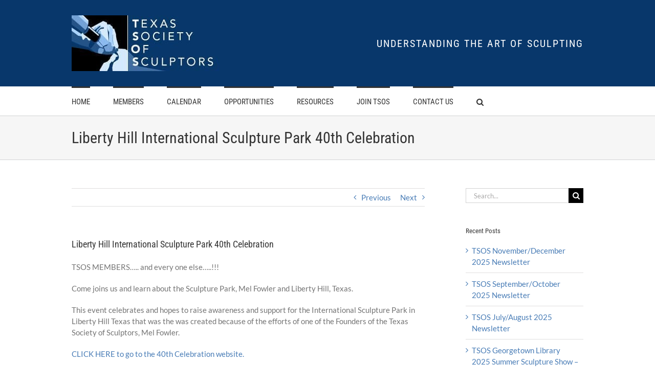

--- FILE ---
content_type: text/css
request_url: https://www.tsos.org/wp-content/themes/Avada-TSOS/style.css?ver=1632754892
body_size: 1573
content:
/*
Theme Name: Avada Child
Description: Child theme for Avada theme
Author: ThemeFusion
Author URI: https://theme-fusion.com
Template: Avada
Version: 1.0.0
Text Domain:  Avada
*/

b, strong {
	color: #222;
}

sup {
	font-size: 14px;
}

.slider-tsos {
	border: none !important;
}

.ul-bare,
.ul-bare-2 {
	list-style: none;
	padding-left: 0;
}
.ul-bare-2 {
    -moz-column-count: 4;
    -moz-column-gap: 35px;
    -webkit-column-count: 4;
    -webkit-column-gap: 35px;
    column-count: 4;
    column-gap: 35px;
}

.ul-bare li,
.ul-bare-2 li {
	width: 100%;
	float: left;
	clear: both;
    display: inline-block;
	padding: 7px 0;
	transition: all .3s ease;
	border-top: 1px solid #efefef;
}
.ul-bare-2 li {
	padding: 0 0 7px;
    margin: 0 0 7px;
    border-top: none;
    border-bottom: 1px solid #efefef;
}

.ul-bare li:hover,
.ul-bare-2 li:hover {
	padding-left: 10px;
}

.ul-bare li:before,
.ul-bare-2 li:before {
	font: normal normal normal 14px/1 FontAwesome;
    font-size: inherit;
    text-rendering: auto;
    -webkit-font-smoothing: antialiased;
    -moz-osx-font-smoothing: grayscale;
    content: "\f105";
	font-size: 14px;
	color: #cfcfcf;
    padding-right: 7px;
}

.ul-bare li:first-child {
	border: none;
	padding-top: 0;
}

.ul-bare li a:after,
.ul-bare-2 li a:after {
	opacity: 0;
	font: normal normal normal 14px/1 FontAwesome;
    font-size: inherit;
    text-rendering: auto;
    -webkit-font-smoothing: antialiased;
    -moz-osx-font-smoothing: grayscale;
    content: "\f06e";
    font-size: 11px;
    padding: 7px 0 0 7px;
    float: right;
    transition: all .3s ease;
}

.ul-bare li:hover a:after,
.ul-bare-2 li:hover a:after {
	opacity: 1;
}

.bump-down {
	margin-bottom: 20px;
}

/* Lazy Images ------- */
	
	.lazy-image {
		overflow: hidden;
		background-color: #fff;
		position: relative;
	}
	
		.lazy-image img {
			transition: opacity 0.4s;
		}
		
		.lazy-image img.js-lazy-notyet {
			opacity: 0;
			vertical-align: middle;
		}

		.lazy-image img.loaded {
			padding-bottom: 0;
			opacity: 1;
		}
		
		

/* BEGIN Artists Template ------------------------------------------------- */
		
	.wpcf7-captchar,
	.wpcf7-form .wpcf7-date,
	.wpcf7-form .wpcf7-number,
	.wpcf7-form .wpcf7-quiz,
	.wpcf7-form .wpcf7-select,
	.wpcf7-form .wpcf7-text {
		color: #747474 !important;
	}
	


/* BEGIN Artists Template ------------------------------------------------- */

	.artist.fusion-layout-column {
		margin-bottom: 4%;
	}
	
	.artist .fusion-button {
		color: #fff !important;
	}
	
	.artist .artist-cover {
		width: 100%;
		display: table;
	    min-height: 240px;
		padding: 20px;
		margin: 0 0 20px;
		border: 1px solid #efefef;
	}
	
	.artist .artist-cover > div {
		display: table-cell;
		text-align: center;
		vertical-align: middle;
	}
	
	.artist .artist-cover img {
		max-height: 200px;
		width: auto;
		margin: 0 auto;
		display: block;
	}
	
	.artist .artist-name {
		text-align: center;
	}



/* BEGIN Single Artist ------------------------------------------------- */

	ul.member-images-2 {
		padding: 0;
		margin: 0;
		list-style: none;
		text-align: center;
	}
	
	ul.member-images-2 li {
		float: left;
		padding: 10px;
		position: relative;
		border: 1px solid #dfdfdf;
	}
	
	ul.member-images-2 li:first-child {
		width: 100%;
		float: none;
		display: inline-block;
	}
	
	ul.member-images-2 li .image-enlarge {
		text-align: center;
		position: absolute;
	    top: 0;
	    bottom: 0;
	    left: 0;
	    right: 0;
	    opacity: 0;
	    transition: opacity .3s ease;
		background: rgba(25,25,25,.7);
	}
	
	ul.member-images-2 li:hover .image-enlarge {
		opacity: 1;
	}
	
	ul.member-images-2 li .image-enlarge div {
		height: 100%;
		display: table;
		width: 100%;
	}
	
	ul.member-images-2 li .image-enlarge div span {
		color: #fff;
		font-size: 30px;
		display: table-cell;
		text-align: center;
		vertical-align: middle;
	}
	
	ul.member-images-2 li .image-caption {
		text-align: center;
		padding: 10px 0 0;
	}
	
	ul.member-images-2 li .image-wrap {
		position: relative;
	}
	
	ul.member-images-2 li img {
		display: block;
		margin: 0 auto;
	}
	
	ul.member-images-2 li.thumb:first-child {
		margin-left: 0;
	}
	
	ul.member-images-2 li.thumb {
		width: 48%;
		margin-top: 4%;
	}
	
	ul.member-images-2 li.bump {
		margin-left: 4%;
	}
	
	ul.member-details {
		list-style: none;
		padding: 0;
	}
	
	ul.member-details p {
		margin-top: 0;
	}
	
	ul.member-details li {
		float: left;
		clear: both;
		margin-bottom: 10px;
	}
	
	ul.member-details li span {
		display: inline-block;
		float: left;
	}
	
	ul.member-details li span.lbl {
		color: #222;
		width: 75px;
		font-weight: bold;
	}
	
	.member-about {
		padding: 0 0 10px;
		margin: 0 0 30px;
		border-bottom: 1px solid #dfdfdf;
	}
	
	/* Flexslider */
	
		.flexslider.member-images {
			padding: 10px;
			border: 1px solid #dfdfdf;
		}
		
		.flexslider.member-images ul {
			padding-left: 0;
			margin-top: 0;
		}
		
		.flexslider.member-images .flex-direction-nav a {
			width: 50px;
			height: 100px;
			line-height: 100px;
		    margin: -50px 0 0;
		    text-align: center;
		    opacity: .5;
			background: #fff;
		}
		
		.flexslider .flex-direction-nav .flex-prev {
			left: 10px !important;
		}
		
		.flexslider .flex-direction-nav .flex-next {
			right: 10px !important;
		}
		
		.flexslider.member-images .flex-direction-nav a:before {
			color: #222;
			font-size: 24px;
			text-shadow: none;
		}
		
		
		
/* BEGIN PayPal Donate ------------------------------------------------- */
		
	#paypal-donate textarea {
		width: 100%;
	    min-height: 150px;
	    font-size: 13px;
	    color: #747474;
	    padding: 8px 11px;
	    margin-right: 0;
	    border: 1px solid #d2d2d2;
	    box-sizing: border-box;
	    -webkit-box-sizing: border-box;
	    -moz-box-sizing: border-box;
	    -o-box-sizing: border-box;
	}
	
	#paypal-donate .reset-form {
		color: #7a7a7a;
		padding: 7px 15px;
		float: right;
		transition: all .2s ease;
		border: none;
		border-radius: 3px;
		background: #e4e4e4;
	}
	#paypal-donate .reset-form:hover {
		color: #fff;
		background: #0f3967;
	}
	
	
	
/* BEGIN Fusion Builder ------------------------------------------------- */

	.fusion-title.section-title {
		font-weight: bold;
		text-decoration: underline;
		margin: 20px 0 !important;
	}
	
	
	
/* BEGIN Avada Upgrad 3.9.3 > 5.7 ------------------------------------------------- */
	
	.fusion-page-title-bar {
		background-image: none !important;
	}
	
	

/* BEGIN Avada Upgrad 5.7.2 > 5.9.1 ------------------------------------------------- */	
	
	.fusion-main-menu > ul > .current-menu-ancestor > a:before, .fusion-main-menu > ul > .current-menu-item > a:before, .fusion-main-menu > ul > .current-menu-parent > a:before, .fusion-main-menu > ul > .current_page_item > a:before {
		top: 0;
	}
		
		
		
/* BEGIN Responsive ------------------------------------------------- */

	@media only screen and (min-width: 801px) {
		
		.align-l-desktop {
			float: left;
		}
		
		.align-r-desktop {
			float: right;
		}
		
	}
		
		